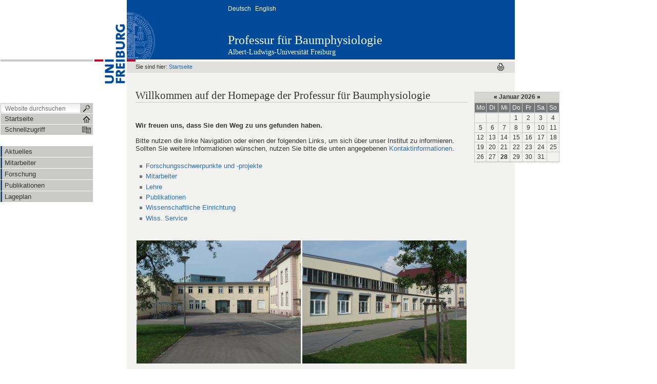

--- FILE ---
content_type: text/html;charset=utf-8
request_url: https://www.ctp.uni-freiburg.de/front-page?set_language=de
body_size: 5907
content:



<!DOCTYPE html PUBLIC
  "-//W3C//DTD XHTML 1.0 Transitional//EN"
  "http://www.w3.org/TR/xhtml1/DTD/xhtml1-transitional.dtd">


<html xmlns="http://www.w3.org/1999/xhtml" xml:lang="de"
      lang="de">



    
    
    
    
    



<head>

<meta http-equiv="Content-Type"
      content="text/html;charset=utf-8" />

<meta name="generator" content="Plone - http://plone.org" />

<!-- Internet Explorer fix, forces IE8 into newest possible rendering
     engine even if it's on an intranet. This has to be defined before any
     script/style tags. -->
<meta http-equiv="X-UA-Compatible" content="IE=8" />     


  <base href="https://www.ctp.uni-freiburg.de/front-page" /><!--[if lt IE 7]></base><![endif]-->



  
  
    
      <script type="text/javascript"
              src="https://www.ctp.uni-freiburg.de/portal_javascripts/UniFreiburg/jquery-cachekey4507.js">
      </script>
    
    
  

  
    
      <script type="text/javascript"
              src="https://www.ctp.uni-freiburg.de/portal_javascripts/UniFreiburg/ie5fixes-cachekey6876.js">
      </script>
    
    
  

  
    
      <script type="text/javascript"
              src="https://www.ctp.uni-freiburg.de/portal_javascripts/UniFreiburg/input-label-cachekey4160.js">
      </script>
    
    
  

  
    
      <script type="text/javascript"
              src="https://www.ctp.uni-freiburg.de/portal_javascripts/UniFreiburg/unitheme-cachekey7879.js">
      </script>
    
    
  

  
  
    
    
      <style type="text/css"><!-- @import url(https://www.ctp.uni-freiburg.de/portal_css/UniFreiburg/base-cachekey9891.css); --></style>
    
    
  

  
    
    
      <style type="text/css"><!-- @import url(https://www.ctp.uni-freiburg.de/portal_css/UniFreiburg/flyoutnav-cachekey5026.css); --></style>
    
    
  

  
  <link rel="kinetic-stylesheet" type="text/css"
        href="https://www.ctp.uni-freiburg.de/portal_kss/UniFreiburg/at-cachekey6603.kss" />


<link rel="kss-base-url" href="https://www.ctp.uni-freiburg.de/front-page" />
<title>Willkommen auf der Homepage der Professur für Baumphysiologie &mdash; Professur für Baumphysiologie</title>


    <!-- Internet Explorer Fixes -->
    <!--[if IE]>
        <style type="text/css" media="all">@import url(https://www.ctp.uni-freiburg.de/IEFixes.css);</style>
        <style type="text/css" media="all">@import url(https://www.ctp.uni-freiburg.de/IE.css);</style>
        
        <script type="text/javascript"
                src="https://www.ctp.uni-freiburg.de/iefixes.js">
        </script>
        
        
    <![endif]-->

        <!--[if IE 6]><link rel="stylesheet" type="text/css" href="IE6.css" media="all" /><![endif]-->
        <!--[if IE 7]><link rel="stylesheet" type="text/css" href="IE7.css" media="all" /><![endif]-->


    <link rel="author"
          href="https://www.ctp.uni-freiburg.de/author/admin"
          title="Autoreninformation" />



    <link rel="shortcut icon" type="image/x-icon"
          href="https://www.ctp.uni-freiburg.de/favicon.ico" />



    <link rel="home" href="https://www.ctp.uni-freiburg.de"
          title="Startseite" />

    <link rel="contents"
          href="https://www.ctp.uni-freiburg.de/sitemap"
          title="Übersicht" />






    <link rel="search"
          href="https://www.ctp.uni-freiburg.de/search_form"
          title="Search this site" />



<!-- Disable IE6 image toolbar -->
<meta http-equiv="imagetoolbar" content="no" />













<link rel="icon" href="favicon.ico" type="image/x-icon" /> 

</head>

<body class="section-front-page template-document_view"
      dir="ltr">
    <a id="top" name="top"></a>

    <!-- start wrapper -->
    <div id="wrapper">

        <!-- start wrapperTable -->
        <table id="wrapperTable">
            <tbody>
                <tr>

                    <!-- start leftwrapperTable -->
                    <td id="leftwrapperTable">

                        <!-- start leftcolumnWrapper -->
                        <div id="leftcolumnWrapper">

                            <div id="leftTopSpace">&nbsp;</div>
                            <div id="leftGreyBar">&nbsp;</div>
                            <div id="leftUpperSpace"></div>

                            <div id="navWrapper">

                                <div id="portal-searchbox">
    <form name="searchform"
          action="https://www.ctp.uni-freiburg.de/search">

        <label for="searchGadget" class="hiddenStructure">Website durchsuchen</label>

        <div class="LSBox">
        <input name="SearchableText" type="text" size="18"
               title="Website durchsuchen" accesskey="4"
               class="inputLabel" id="searchGadget" />

        <input class="searchButton" type="submit" value="" />
    
        <div class="searchSection">
            <input id="searchbox_currentfolder_only"
                   class="noborder" type="checkbox"
                   name="path" value="/baumphys" />
            <label for="searchbox_currentfolder_only"
                   style="cursor: pointer">nur im aktuellen Bereich</label>
        </div>

        <div class="LSResult" id="LSResult" style=""><div class="LSShadow" id="LSShadow"></div></div>
        </div>
    </form>

    <div id="portal-advanced-search" class="hiddenStructure">
        <a href="https://www.ctp.uni-freiburg.de/search_form"
           accesskey="5">Erweiterte Suche…</a>
    </div>

</div>

                                <div class="clear"></div>

                                <div id="home">
                                    <a
    href="https://www.ctp.uni-freiburg.de" id="startseite"
    class="navTreeCurrentItem">
                                        <span>Startseite</span>
                                    </a>
                                </div>
                                <div class="clear"></div>

                                
<div id="flyoutNav"><!-- start flyoutNav -->
    <ul id="topLevel">
        <li>
            <a href="#" id="schnellzugriff">
                <span>Schnellzugriff</span>
            <!--[if gte IE 7]><!--></a><!--<![endif]-->

            <!--[if lte IE 6]><table><tr><td><![endif]-->
            <ul class="subnavigation1">
                
<li>
<a href="https://www.ctp.uni-freiburg.de/aktuelles" class="">
        <span>Aktuelles</span>
    <!--[if gte IE 7]><!--></a><!--<![endif]-->

    
</li>

<li>
<a href="https://www.ctp.uni-freiburg.de/mitarbeiter" class="hasChilds">
        <span>Mitarbeiter</span>
    <!--[if gte IE 7]><!--></a><!--<![endif]-->

    
        <!--[if lte IE 6]><table><tr><td><![endif]-->
        <ul class="subnavigation2">
            
<li>
<a href="https://www.ctp.uni-freiburg.de/mitarbeiter/bin-hu" class="">
        <span>Bin Hu</span>
    <!--[if gte IE 7]><!--></a><!--<![endif]-->

    
</li>

<li>
<a href="https://www.ctp.uni-freiburg.de/mitarbeiter/mareike-jarosch" class="">
        <span>Mareike Jarosch</span>
    <!--[if gte IE 7]><!--></a><!--<![endif]-->

    
</li>

<li>
<a href="https://www.ctp.uni-freiburg.de/mitarbeiter/Baoguo%20Du-1" class="">
        <span>Baoguo Du</span>
    <!--[if gte IE 7]><!--></a><!--<![endif]-->

    
</li>

        </ul>
        <!--[if lte IE 6]></td></tr></table></a><![endif]-->
    
</li>

<li>
<a href="https://www.ctp.uni-freiburg.de/forschung" class="hasChilds">
        <span>Forschung</span>
    <!--[if gte IE 7]><!--></a><!--<![endif]-->

    
        <!--[if lte IE 6]><table><tr><td><![endif]-->
        <ul class="subnavigation2">
            
<li>
<a href="https://www.ctp.uni-freiburg.de/forschung/phosphorus" class="">
        <span>Environmental and intrinsic regulation of phosphorus acquisition, partitioning, storage, and mobilization in beech and poplar trees</span>
    <!--[if gte IE 7]><!--></a><!--<![endif]-->

    
</li>

        </ul>
        <!--[if lte IE 6]></td></tr></table></a><![endif]-->
    
</li>

<li>
<a href="https://www.ctp.uni-freiburg.de/publikationen" class="hasChilds">
        <span>Publikationen</span>
    <!--[if gte IE 7]><!--></a><!--<![endif]-->

    
        <!--[if lte IE 6]><table><tr><td><![endif]-->
        <ul class="subnavigation2">
            
<li>
<a href="https://www.ctp.uni-freiburg.de/publikationen/publikationen-2005" class="">
        <span>Publikationen 2005</span>
    <!--[if gte IE 7]><!--></a><!--<![endif]-->

    
</li>

<li>
<a href="https://www.ctp.uni-freiburg.de/publikationen/publikationen-2004" class="">
        <span>Publikationen 2004</span>
    <!--[if gte IE 7]><!--></a><!--<![endif]-->

    
</li>

<li>
<a href="https://www.ctp.uni-freiburg.de/publikationen/publikationen-2003" class="">
        <span>Publikationen 2003</span>
    <!--[if gte IE 7]><!--></a><!--<![endif]-->

    
</li>

<li>
<a href="https://www.ctp.uni-freiburg.de/publikationen/publikationen-2002" class="">
        <span>Publikationen 2002</span>
    <!--[if gte IE 7]><!--></a><!--<![endif]-->

    
</li>

<li>
<a href="https://www.ctp.uni-freiburg.de/publikationen/publikationen-2002-2005" class="">
        <span>Publikationen 2002-2005</span>
    <!--[if gte IE 7]><!--></a><!--<![endif]-->

    
</li>

        </ul>
        <!--[if lte IE 6]></td></tr></table></a><![endif]-->
    
</li>

<li>
<a href="https://www.ctp.uni-freiburg.de/lageplan" class="">
        <span>Lageplan</span>
    <!--[if gte IE 7]><!--></a><!--<![endif]-->

    
</li>

            </ul>
            <!--[if lte IE 6]></td></tr></table></a><![endif]-->
        </li>
    </ul><!-- end navigation 1st -->
</div><!-- end flyoutNav -->
<div class="clear"></div>

                                <div class="clear"></div>

                            </div><!-- end navWrapper -->
                            <div class="clear"></div>


                            
                                
                                    
<div id="portletwrapper-706c6f6e652e6c656674636f6c756d6e0a636f6e746578740a2f6261756d706879730a6e617669676174696f6e"
     class="portletWrapper kssattr-portlethash-706c6f6e652e6c656674636f6c756d6e0a636f6e746578740a2f6261756d706879730a6e617669676174696f6e">
<dl class="portletNavigationTree">


    <dd>
        <ul class="navTree navTreeHome">
            
        </ul>
        <ul class="navTree navTreeLevel0">
            



<li class="navTreeItem visualNoMarker navTreeFolderish ">

    

    <div>

        <a href="https://www.ctp.uni-freiburg.de/aktuelles"
           class="state-published navTreeFolderish" title="">
            <span>Aktuelles</span>
        </a>
        
    </div>

    
    
</li>


<li class="navTreeItem visualNoMarker navTreeFolderish ">

    

    <div>

        <a href="https://www.ctp.uni-freiburg.de/mitarbeiter"
           class="state-published navTreeFolderish"
           title="Mitarbeiterliste">
            <span>Mitarbeiter</span>
        </a>
        
    </div>

    
    
</li>


<li class="navTreeItem visualNoMarker navTreeFolderish ">

    

    <div>

        <a href="https://www.ctp.uni-freiburg.de/forschung"
           class="state-published navTreeFolderish"
           title="Forschungsschwerpunkte und Projekte">
            <span>Forschung</span>
        </a>
        
    </div>

    
    
</li>


<li class="navTreeItem visualNoMarker navTreeFolderish ">

    

    <div>

        <a href="https://www.ctp.uni-freiburg.de/publikationen"
           class="state-published navTreeFolderish"
           title="Liste der wissenschaftlichen Publikationen">
            <span>Publikationen</span>
        </a>
        
    </div>

    
    
</li>


<li class="navTreeItem visualNoMarker navTreeFolderish navTreeLastItem">

    

    <div>

        <a href="https://www.ctp.uni-freiburg.de/lageplan"
           class="state-published navTreeFolderish" title="">
            <span>Lageplan</span>
        </a>
        
    </div>

    
    
</li>




        </ul>
        <span class="portletBottomLeft"></span>
        <span class="portletBottomRight"></span>
    </dd>
</dl>
</div>

<div id="portletwrapper-706c6f6e652e6c656674636f6c756d6e0a636f6e746578740a2f6261756d706879730a706f72746c65745f637573746f6d706f72746c6574"
     class="portletWrapper kssattr-portlethash-706c6f6e652e6c656674636f6c756d6e0a636f6e746578740a2f6261756d706879730a706f72746c65745f637573746f6d706f72746c6574">

  
  
    
      <div>
      </div>
      
    
  

  
  
</div>




                                
                            
                        </div>
                        <!-- end leftcolumnWrapper -->
                    </td>
                    
                    <!-- start logowrapperTable -->
                    <td id="logowrapperTable">
                        <div id="logocolumnWrapper">
                            <!-- start logo -->
                            <div id="logoWrapper">
                                <a
    href="http://www.uni-freiburg.de/"
    title="Albert-Ludwigs-Universität Freiburg"><img src="unilogo-200x66.gif" alt="Uni-Logo" /></a>
                            </div>
                            <!-- end logo -->
                        </div>
                    </td>
                    <!-- end logowrapperTable -->

                    <!-- start rightwrapperTable -->
                    <td id="rightwrapperTable">

                        <!-- start rightcolumnWrapper -->
                        <div id="rightcolumnWrapper">

                            <!-- start portaltop -->
                            <div id="portal-header">

	<div id="logo-resource" class="fr">
		<a accesskey="1" href="https://www.ctp.uni-freiburg.de"
     title="Professur für Baumphysiologie">
			<img src="sub-logo.gif" alt="" />
		</a>
	</div>
	
	  <!-- availables ist neu definiert -->
     <ul id="portal-languageselector">
         
         <li class="currentLanguage">
                 <a href="https://www.ctp.uni-freiburg.de/front-page?set_language=de"
                    title="Deutsch">
                     

                     Deutsch</a>
         </li>
         
         
         <li class="">
                 <a href="https://www.ctp.uni-freiburg.de/front-page-en?set_language=en"
                    title="English">
                     

                     English</a>
         </li>
         
     </ul>


    <h5 class="hiddenStructure">Sektionen</h5>

    <ul id="portal-globalnav">
        <li id="portaltab-ffu" class="plain"><a
    href="http://www.ffu.uni-freiburg.de" title="">Fakultät für Forst- und Umweltwissenschaften</a></li>
        <li id="portaltab-unifr" class="plain"><a
    href="http://www.uni-freiburg.de" title="">Universität Freiburg</a></li>
        <li id="portaltab-Speman Graduate School"
            class="plain"><a href="http://www.sgbm.uni-freiburg.de/"
                             title="">Spemann Graduate School</a></li>
        <li id="portaltab-ZBSA" class="plain"><a
    href="http://www.zbsa.uni-freiburg.de/" title="">Zentrum für Biosystemanalyse (ZBSA)</a></li>
    </ul>

	
	<div id="title-resource">
		<table border="0" cellpadding="0" cellspacing="0">
<tbody>
				<tr>
					<td valign="bottom">
						<a accesskey="1"
         href="https://www.ctp.uni-freiburg.de"
         class="resource"
         title="Professur für Baumphysiologie">Professur für Baumphysiologie</a>
					</td>
				</tr>
			</tbody>
		</table>
  </div>
	
	<div id="title-uni">
		<a href="http://www.uni-freiburg.de/"
     title="Albert-Ludwigs-Universität Freiburg">Albert-Ludwigs-Universität Freiburg</a>
	</div>
	
</div>

<div id="red-bar"></div>

<div id="sections-breadcrumbs-documentActions">


    <div id="sections-breadcrumbs">
	
		
    <h5 class="hiddenStructure">Sektionen</h5>

    <ul class="navTree sections">
        <li id="portaltab-ffu" class="plain"><div><a
    href="http://www.ffu.uni-freiburg.de" title="">Fakultät für Forst- und Umweltwissenschaften</a><span
    class="sectionSeparator"> | </span></div></li>
			
        <li id="portaltab-unifr" class="plain"><div><a
    href="http://www.uni-freiburg.de" title="">Universität Freiburg</a><span
    class="sectionSeparator"> | </span></div></li>
			
        <li id="portaltab-Speman Graduate School"
            class="plain"><div><a
    href="http://www.sgbm.uni-freiburg.de/" title="">Spemann Graduate School</a><span
    class="sectionSeparator"> | </span></div></li>
			
        <li id="portaltab-ZBSA" class="plain"><div><a
    href="http://www.zbsa.uni-freiburg.de/" title="">Zentrum für Biosystemanalyse (ZBSA)</a></div></li>
			
    </ul>



		<div id="portal-breadcrumbs">
		
			<span id="breadcrumbs-you-are-here">Sie sind hier:</span>
			<a href="https://www.ctp.uni-freiburg.de">Startseite</a>
		
		</div>
	</div>
	
	<div class="documentActions">
    

    <h5 class="hiddenStructure">Artikelaktionen</h5>

    <ul>
    
        <li id="document-action-print">
            <a href="javascript:this.print();" title="">
               <span>Drucken</span>
            </a>
        </li>
    

    </ul>
    

    

</div>


</div>

<div class="clear"></div>

                            <!-- end portaltop -->

                            <!-- start abovecontent -->
                            <div id="viewlet-above-content"></div>
                            <!-- end abovecontent -->

                            <!-- start contentWrapper -->
                            <div id="contentWrapper">

                              <table id="portal-columns">
                                <tbody>
                                  <tr>

                                    
                                    <td
    id="portal-column-content">

                                        <!-- start slot content -->
                                        
                                        <div class="">

                                          


                                          <!-- start region-content -->
                                          <div id="region-content" class="documentContent">

                                            <!-- start portal_message -->
                                            

    <dl class="portalMessage info" id="kssPortalMessage" style="display:none">
        <dt>Info</dt>
        <dd></dd>
    </dl>


                                            <!-- end portal_message -->
                                            <div class="clear"></div>

                                            <!-- start content -->
                                            
                                            <div id="content">
                                              
                                              
    

        

        <h1 class="documentFirstHeading"> 
            
        <span class="" id="parent-fieldname-title">
            Willkommen auf der Homepage der Professur für Baumphysiologie
        </span>
    
        </h1>
        <!-- auskommentiert vom CMS-Team
        <div tal:replace="structure provider:plone.belowcontenttitle" />
        -->
        <p class="documentDescription">
            
        <span class="" id="parent-fieldname-description">
            
        </span>
    
        </p>

        



        

        
        <div class="" id="parent-fieldname-text">
            <span style="font-weight: bold;"><br /><br />Wir freuen uns, dass Sie den Weg zu uns gefunden haben. <br /><br /></span>Bitte nutzen die linke Navigation oder einen der folgenden Links, um sich über unser Institut zu informieren. <br />Sollten Sie weitere Informationen wünschen, nutzen Sie bitte die unten angegebenen <a href=".#Kontakt">Kontaktinformationen</a>.<br /><br />
<ul>
    <li><a href="https://www.ctp.uni-freiburg.de/forschung/forschung">Forschungsschwerpunkte und -projekte<br /></a></li>
    <li><a href="https://www.ctp.uni-freiburg.de/mitarbeiter/mitarbeiter">Mitarbeiter</a></li>
    <li><a href="https://www.ctp.uni-freiburg.de/lehre/lehrveranstaltungen">Lehre</a></li>
    <li><a href="https://www.ctp.uni-freiburg.de/publikationen">Publikationen</a></li>
    <li><a href="https://www.ctp.uni-freiburg.de/einrichtung">Wissenschaftliche Einrichtung</a></li>
    <li><a href="https://www.ctp.uni-freiburg.de/service">Wiss. Service</a></li>
</ul>
<span style="font-weight: bold;"></span><span style="font-weight: bold;"><span style="font-weight: bold;"></span></span><span style="font-weight: bold;"><span style="font-weight: bold;"><br /><br />
<table width="" cellspacing="1" cellpadding="1" border="0" align="" summary="">
    <tbody>
        <tr>
            <td><img width="320" height="240" src="https://www.ctp.uni-freiburg.de/1frontal.jpg" alt="frontalansicht" />&nbsp;</td>
            <td><img width="320" height="240" src="https://www.ctp.uni-freiburg.de/labortrakt.jpg" alt="labortrakt" />&nbsp;</td>
        </tr>
        <tr>
            <td style="vertical-align: top;"><img width="320" height="240" src="https://www.ctp.uni-freiburg.de/1gewhaus.jpg" alt="gewächshaus" /></td>
            <td style="vertical-align: top;"><img width="320" height="240" src="https://www.ctp.uni-freiburg.de/schild.jpg" alt="" /></td>
        </tr>
    </tbody>
</table>
<br /> <br /></span></span><span style="font-weight: bold;"><span style="font-weight: bold;"><a name="Kontakt"></a>Kontakt:<br />
<table width="401" cellspacing="1" cellpadding="1" border="0" align="" style="" summary="">
    <tbody>
        <tr>
            <td><span style="font-weight: bold;">Tel.:</span></td>
            <td><span style="font-weight: bold;">+49 (0)761 203-8300</span></td>
        </tr>
        <tr>
            <td><span style="font-weight: bold;">Fax:</span></td>
            <td><span style="font-weight: bold;">+49 (0)761 203-8302</span></td>
        </tr>
        <tr>
            <td><span style="font-weight: bold;">Email:</span></td>
            <td><span style="font-weight: bold;"><span style="font-weight: bold;"></span></span><a href="mailto:sabine.pregger@ctp.uni-freiburg.de"><span style="font-weight: bold;">sabine.pregger@ctp.uni-freiburg.de</span></a> oder<br /><a href="mailto:annette.schlierenkamp@ctp.uni-freiburg.de"><span style="font-weight: bold;">annette.schlierenkamp@ctp.uni-freiburg.de</span></a></td>
        </tr>
    </tbody>
</table>
<br /></span></span><span style="font-weight: bold;"><br />Adresse:</span><br />Professur für Baumphysiologie<br />Institut für Forstbotanik und Baumphysiologie<br />Universität Freiburg<br />Georges-Köhler-Allee 53/54<br />79110 Freiburg<br /><br /><a href="https://www.ctp.uni-freiburg.de/lageplan">Anfahrt / Lageplan</a><br /><span style="font-weight: bold;"><span style="font-weight: bold;"><br /></span></span>
            
        </div>
    

        <div class="relatedItems">
    
        
            
        
    
</div>
    
        <div class="reviewHistory" id="review-history">
    
</div>

        <!-- vom CMS-Team -->
        



    

                                            </div>
                                            
                                            <!-- end content -->

                                            
                                              
    



                                            

                                            <span id="contentBottomLeft"></span>
                                            <span id="contentBottomRight"></span>
                                          </div>
                                          <!-- end region-content -->
                                        </div>
                                        <!-- end slot content -->
                                      
                                      <div class="clear"></div>
                                    </td>
                                    

                                    
                                    <td
    id="portal-column-two">

                                        <div id="portletRight"><!-- start portletRight -->
                                            
                                                
                                                    
<div id="portletwrapper-706c6f6e652e7269676874636f6c756d6e0a636f6e746578740a2f6261756d706879730a63616c656e646172"
     class="portletWrapper kssattr-portlethash-706c6f6e652e7269676874636f6c756d6e0a636f6e746578740a2f6261756d706879730a63616c656e646172"><dl class="portlet portletCalendar">

    <dt class="portletHeader">
        <span class="portletTopLeft"></span>
        <a href="?searchterm=&amp;searchterm=%27&amp;amp;month:int=12&amp;year:int=2025&amp;orig_query=searchterm%3D%26searchterm%3D%2527%26amp%3B"
           rel="nofollow" title="Vorheriger Monat"
           id="calendar-previous"
           class="kssCalendarChange kssattr-year-2025 kssattr-month-12 calendarPrevious">&laquo;</a>

        Januar 2026

        <a href="?searchterm=&amp;searchterm=%27&amp;amp;month:int=2&amp;year:int=2026&amp;orig_query=searchterm%3D%26searchterm%3D%2527%26amp%3B"
           rel="nofollow" title="Nächster Monat"
           id="calendar-next"
           class="kssCalendarChange kssattr-year-2026 kssattr-month-2 calendarNext">&raquo;</a>
        <span class="portletTopRight"></span>
    </dt>

    <dd class="portletItem">
        <table class="ploneCalendar" summary="Kalender">
            <caption class="hiddenStructure">Januar</caption>
            <thead>
                <tr class="weekdays"><th scope="col">Mo</th><th
    scope="col">Di</th><th scope="col">Mi</th><th
    scope="col">Do</th><th scope="col">Fr</th><th
    scope="col">Sa</th><th scope="col">So</th>
                </tr>
            </thead>
            <tbody>
                <tr><td></td><td></td><td></td><td>1</td><td>2</td><td>3</td><td>4</td>
                </tr>
                <tr><td>5</td><td>6</td><td>7</td><td>8</td><td>9</td><td>10</td><td>11</td>
                </tr>
                <tr><td>12</td><td>13</td><td>14</td><td>15</td><td>16</td><td>17</td><td>18</td>
                </tr>
                <tr><td>19</td><td>20</td><td>21</td><td>22</td><td>23</td><td>24</td><td>25</td>
                </tr>
                <tr><td>26</td><td>27</td><td
    class="todaynoevent"><strong>28</strong></td><td>29</td><td>30</td><td>31</td><td></td>
                </tr>
            </tbody>

        </table>
        <span class="portletBottomLeft"></span>
        <span class="portletBottomRight"></span>
    </dd>
</dl>
</div>

<div id="portletwrapper-706c6f6e652e7269676874636f6c756d6e0a636f6e746578740a2f6261756d706879730a706f72746c65745f637573746f6d706f72746c6574"
     class="portletWrapper kssattr-portlethash-706c6f6e652e7269676874636f6c756d6e0a636f6e746578740a2f6261756d706879730a706f72746c65745f637573746f6d706f72746c6574">

  
  
    
      <div>
      </div>
      
    
  

  
  
</div>




                                                
                                            
                                            <div class="clear"></div>
                                        </div><!-- end portletRight -->
                                    </td>
                                    
                                  </tr>
                                </tbody>
                              </table>
                              
                            </div>
                            <div class="clear"></div>
                            <!-- end contentWrapper -->

                            <!-- belowcontent: auskommentiert vom CMS-Team, 23.02.2010 -->
                            <!--
                            <div tal:replace="structure provider:plone.belowcontent" />
                            -->
                            <!-- belowcontent -->
                        </div>
                        <!-- end rightcolumnWrapper -->
                        <div class="clear"></div>
                    </td>
                    <!-- end rightwrapperTable -->
                </tr>
                <tr>
                  <td></td>
                  <td></td>
                  <td id="rightwrapperTableFooter">
                      <!-- start portalfooter -->
                      <div id="portal-footer">

    <h6 class="cover">Start Footer</h6>
        <div id="footer">
            <ul id="portal-siteactions">

    <li id="siteaction-sitemap"><a
    href="https://www.ctp.uni-freiburg.de/sitemap"
    accesskey="3" title="Übersicht">Übersicht</a></li>
    <li id="siteaction-contact"><a
    href="https://www.ctp.uni-freiburg.de/contact-info"
    accesskey="9" title="Kontakt">Kontakt</a></li>
    <li id="siteaction-impressum"><a
    href="https://www.ctp.uni-freiburg.de/impressum"
    accesskey="" title="Impressum">Impressum</a></li>

</ul>

            <div id="userSupport">
                <a title="Small Text" href="javascript:setBaseFontSize('smallText',1);" class="fontSmall">A</a>
                <a title="Normal Text" href="javascript:setBaseFontSize('',1);" class="fontNormal">A</a>
                <a title="Large Text" href="javascript:setBaseFontSize('largeText',1);" class="fontBig">A</a>
            </div>
            <div class="copyright">
                Copyright &copy; 2026
                <span>Universität Freiburg</span>
            </div>
            <div class="clear"></div>
        </div>

</div>

<div id="portal-personaltools-wrapper">

<h5 class="hiddenStructure">Benutzerspezifische Werkzeuge</h5>

<ul id="portal-personaltools" class="visualInline">
   

    
        <li>
            <a href="https://www.ctp.uni-freiburg.de/login_form">Anmelden</a>
        </li>
    

</ul>
</div>


                      <!-- end portalfooter -->
                  </td>
                </tr>
            </tbody>
        </table>

        <div class="clear"></div>

    </div>
    <!-- end wrapper -->

</body>
</html>


--- FILE ---
content_type: application/x-javascript;charset=utf-8
request_url: https://www.ctp.uni-freiburg.de/portal_javascripts/UniFreiburg/ie5fixes-cachekey6876.js
body_size: 1702
content:

/* Merged Plone Javascript file
 * This file is dynamically assembled from separate parts.
 * Some of these parts have 3rd party licenses or copyright information attached
 * Such information is valid for that section,
 * not for the entire composite file
 * originating files are separated by - filename.js -
 */

/* - ie5fixes.js - */
// https://www.ctp.uni-freiburg.de/portal_javascripts/ie5fixes.js?original=1
function hackPush(el){this[this.length]=el}
function hackPop(){var N=this.length-1,el=this[N];this.length=N
return el}
function hackShift(){var one=this[0],N=this.length;for(var i=1;i<N;i++){this[i-1]=this[i]}
this.length=N-1
return one}
var testPushPop=new Array();if(testPushPop.push){}else{Array.prototype.push=hackPush
Array.prototype.pop=hackPop
Array.prototype.shift=hackShift}


/* - mark_special_links.js - */
// https://www.ctp.uni-freiburg.de/portal_javascripts/mark_special_links.js?original=1
function scanforlinks(){if(typeof external_links_open_new_window=='string')
var elonw=external_links_open_new_window.toLowerCase()=='true';else elonw=false;var url=window.location.protocol+'//'+window.location.host;if(elonw)
jq('a[href^=http]:not(.link-plain):not([href^='+url+'])').attr('target','_blank');var protocols=/^(mailto|ftp|news|irc|h323|sip|callto|https|feed|webcal)/;var contentarea=jq(getContentArea());contentarea.find('a[href^=http]:not(.link-plain):not([href^='+url+']):not(:has(img))').wrap('<span>').parent().addClass('link-external')
contentarea.find('a[href]:not([href^=http]):not(.link-plain):not([href^='+url+']):not(:has(img))').each(function(){if(res=protocols.exec(this.href))
jq(this).wrap('<span>').parent().addClass('link-',res[0])})};jq(scanforlinks);
